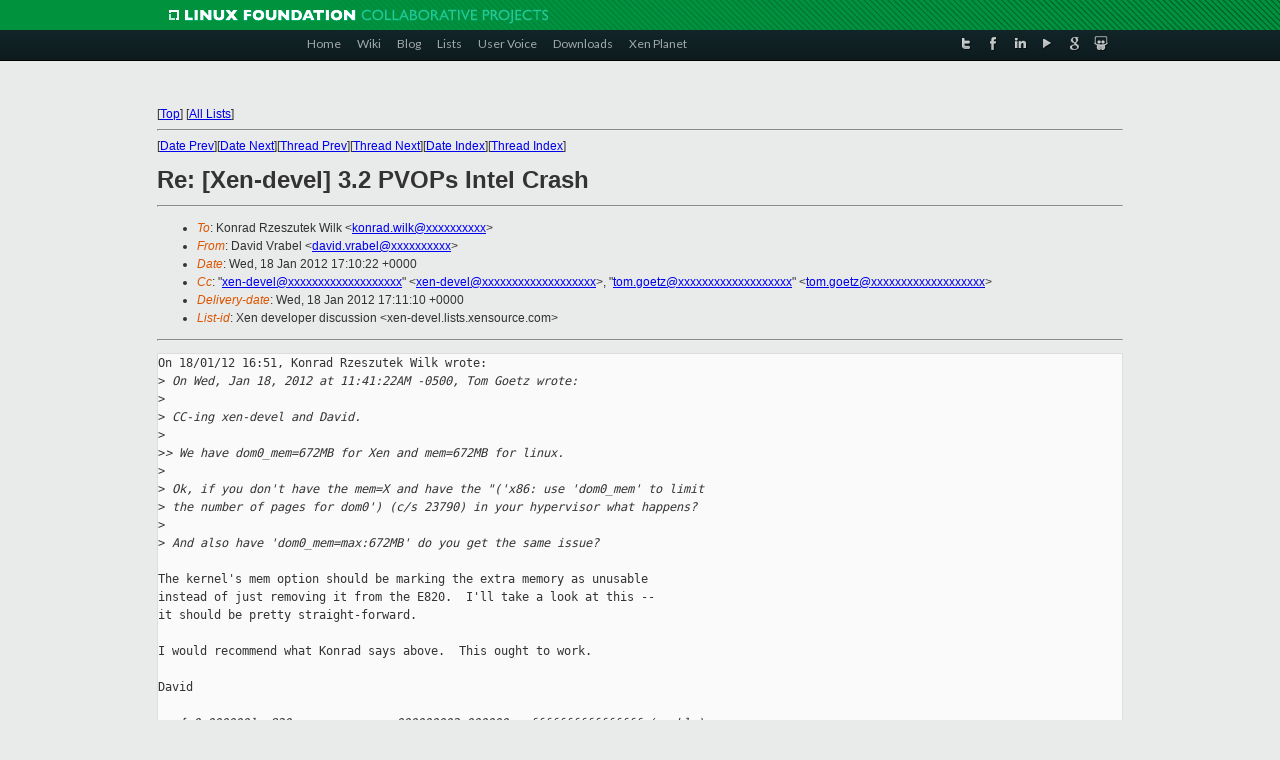

--- FILE ---
content_type: text/html
request_url: https://lists.xen.org/archives/html/xen-devel/2012-01/msg01472.html
body_size: 7421
content:
<!-- MHonArc v2.6.16 -->
<!--X-Subject: Re: [Xen&#45;devel] 3.2 PVOPs Intel Crash -->
<!--X-From-R13: Rnivq Henory <qnivq.ienoryNpvgevk.pbz> -->
<!--X-Date: Wed, 18 Jan 2012 17:10:31 +0000 -->
<!--X-Message-Id: 4F16FCFE.3000807@citrix.com -->
<!--X-Content-Type: text/plain -->
<!--X-Reference: 1CB9139E&#45;4600&#45;4DBD&#45;8F96&#45;9061675DE9C2@virtualcomputer.com -->
<!--X-Reference: 20120117210904.GB23782@phenom.dumpdata.com -->
<!--X-Reference: 6EF87F6D&#45;AD48&#45;4DA9&#45;BAD8&#45;2FCB2C980C04@virtualcomputer.com -->
<!--X-Reference: 20120118163456.GA24089@phenom.dumpdata.com -->
<!--X-Reference: 79E94C03&#45;B65F&#45;4882&#45;A744&#45;EE6F27AF6C0D@virtualcomputer.com -->
<!--X-Reference: 20120118165130.GC24089@phenom.dumpdata.com -->
<!--X-Head-End-->
<!DOCTYPE html PUBLIC "-//W3C//DTD XHTML 1.0 Transitional//EN" "http://www.w3.org/TR/xhtml1/DTD/xhtml1-transitional.dtd">
<html xmlns="http://www.w3.org/1999/xhtml">
<head>
<meta http-equiv="Content-Type" content="text/html; charset=utf-8" />
<title>Xen project Mailing List</title>
</head>
<body bgcolor="#E9EAEA">
        
<link href="/archives/html/images/favicon.ico" rel="shortcut icon" type="image/vnd.microsoft.icon" />

<link href="/archives/html/css/layout.css" rel="stylesheet" type="text/css"/>

<link href="/archives/html/css/base.css" rel="stylesheet" type="text/css"/>
<link href="/archives/html/css/style1.css" rel="stylesheet" type="text/css"/>
<link href="/archives/html/css/menus.css" rel="stylesheet" type="text/css"/>
<link href="/archives/html/css/menus1.css" rel="stylesheet" type="text/css"/>
<link href='https://fonts.googleapis.com/css?family=Lato:400,700' rel='stylesheet' type='text/css'> 


<div class="green-header">
	<div class="mywrapper myclearfix">
		<img alt="" src="/archives/html/images/linux-foundation.png">
	</div>
</div>


<div class="myclearfix" id="mytoolbar">
	<div class="mywrapper myclearfix">
		<div class="float-left">				
			<div class="module smalltopmenu  deepest">
			<ul class="menu menu-line">
				<li class="level1 item435 active current"><a class="level1 active current" href="http://www.xenproject.org/"><span>Home</span></a></li>
				<li class="level1 item506"><a href="http://wiki.xenproject.org" class="item1 level1"><span>Wiki</span></a></li>
				<li class="level1 item507"><a href="http://blog.xenproject.org" class="item2 level1"><span>Blog</span></a></li>
				<li class="level1 item517"><a href="http://lists.xenproject.org" class="item3 level1"><span>Lists</span></a></li>
				<li class="level1 item508"><a href="http://xenorg.uservoice.com" class="item4 level1"><span>User Voice</span></a></li>
				<li class="level1 item509"><a href="http://www.xenproject.org/downloads.html" class="item5 level1"><span>Downloads</span></a></li>
				<li class="level1 item510"><a href="http://www.xenproject.org/xen-planet.html" class="item6 level1"><span>Xen Planet</span></a></li></ul>		
			</div>				
		</div>
							
		<div class="float-right"><div class="module socialmenu  deepest">
			<ul class="menu menu-line">
				<li class="level1 item511"><a href="https://twitter.com/xen_org" class="twitter level1"><span><span style="background-image: url('/archives/html/images/twitter-icon.png');" class="icon"> </span>Twitter</span></a></li>
				<li class="level1 item512"><a href="https://www.facebook.com/pages/The-Xen-Project/181712638644349" class="facebook level1"><span><span style="background-image: url('/archives/html/images/facebook-icon.png');" class="icon"> </span>Facebook</span></a></li>
				<li class="level1 item513"><a href="http://www.linkedin.com/groups?home=&amp;gid=167190" class="linkedin level1"><span><span style="background-image: url('/archives/html/images/linkedin-icon.png');" class="icon"> </span>LinkedIn</span></a></li>
				<li class="level1 item514"><a href="http://vimeo.com/channels/xen" class="vimeo level1"><span><span style="background-image: url('/archives/html/images/vimeo-icon.png');" class="icon"> </span>Vimeo</span></a></li>
				<li class="level1 item515"><a href="https://plus.google.com/b/109906712194947644104/109906712194947644104/about" class="googleplus level1"><span><span style="background-image: url('/archives/html/images/googleplus-icon.png');" class="icon"> </span>Google Plus</span></a></li>
				<li class="level1 item516"><a href="http://slideshare.net/xen_com_mgr/presentations" class="slideshare level1"><span><span style="background-image: url('/archives/html/images/slideshare-icon.png');" class="icon"> </span>Slideshare</span></a></li>
			</ul>		
			</div>
		</div>
	</div>
</div>
    

<p>&nbsp;</p>
<table cellpadding="0" align="center" width="970px">
  <tr>
    <td>
    <!-- start main -->



<div class="metaIdxNav">
<nobr>[<a href="../">Top</a>]</nobr>
<nobr>[<a href="/archives/html/">All Lists</a>]</nobr>
</div>
</center>
<!--X-Body-Begin-->
<!--X-User-Header-->
<!--X-User-Header-End-->
<!--X-TopPNI-->
<hr>
[<a href="msg01471.html">Date Prev</a>][<a href="msg01473.html">Date Next</a>][<a href="msg01470.html">Thread Prev</a>][<a href="msg01479.html">Thread Next</a>][<a href="index.html#01472">Date Index</a>][<a href="threads.html#01472">Thread Index</a>]
<!--X-TopPNI-End-->
<!--X-MsgBody-->
<!--X-Subject-Header-Begin-->
<h1>Re: [Xen-devel] 3.2 PVOPs Intel Crash</h1>
<hr>
<!--X-Subject-Header-End-->
<!--X-Head-of-Message-->
<ul>
<li><em>To</em>: Konrad Rzeszutek Wilk &lt;<a href="mailto:konrad.wilk@DOMAIN.HIDDEN">konrad.wilk@xxxxxxxxxx</a>&gt;</li>
<li><em>From</em>: David Vrabel &lt;<a href="mailto:david.vrabel@DOMAIN.HIDDEN">david.vrabel@xxxxxxxxxx</a>&gt;</li>
<li><em>Date</em>: Wed, 18 Jan 2012 17:10:22 +0000</li>
<li><em>Cc</em>: &quot;<a href="mailto:xen-devel@DOMAIN.HIDDEN">xen-devel@xxxxxxxxxxxxxxxxxxx</a>&quot; &lt;<a href="mailto:xen-devel@DOMAIN.HIDDEN">xen-devel@xxxxxxxxxxxxxxxxxxx</a>&gt;,	&quot;<a href="mailto:tom.goetz@DOMAIN.HIDDEN">tom.goetz@xxxxxxxxxxxxxxxxxxx</a>&quot; &lt;<a href="mailto:tom.goetz@DOMAIN.HIDDEN">tom.goetz@xxxxxxxxxxxxxxxxxxx</a>&gt;</li>
<li><em>Delivery-date</em>: Wed, 18 Jan 2012 17:11:10 +0000</li>
<li><em>List-id</em>: Xen developer discussion &lt;xen-devel.lists.xensource.com&gt;</li>
</ul>
<!--X-Head-of-Message-End-->
<!--X-Head-Body-Sep-Begin-->
<hr>
<!--X-Head-Body-Sep-End-->
<!--X-Body-of-Message-->
<pre>On 18/01/12 16:51, Konrad Rzeszutek Wilk wrote:
&gt;<i> On Wed, Jan 18, 2012 at 11:41:22AM -0500, Tom Goetz wrote:</i>
&gt;<i> </i>
&gt;<i> CC-ing xen-devel and David.</i>
&gt;<i> </i>
&gt;<i>&gt; We have dom0_mem=672MB for Xen and mem=672MB for linux.</i>
&gt;<i> </i>
&gt;<i> Ok, if you don't have the mem=X and have the &quot;('x86: use 'dom0_mem' to limit</i>
&gt;<i> the number of pages for dom0') (c/s 23790) in your hypervisor what happens?</i>
&gt;<i> </i>
&gt;<i> And also have 'dom0_mem=max:672MB' do you get the same issue?</i>

The kernel's mem option should be marking the extra memory as unusable
instead of just removing it from the E820.  I'll take a look at this --
it should be pretty straight-forward.

I would recommend what Konrad says above.  This ought to work.

David

&gt;<i>&gt; [ 0.000000] e820 remove range: 000000002a000000 - ffffffffffffffff (usable)</i>
&gt;<i>&gt;</i>
&gt;<i>&gt; appears to come from</i>
&gt;<i>&gt;</i>
&gt;<i>&gt; static int __init parse_memopt(char *p)</i>
&gt;<i>&gt; {</i>
&gt;<i>&gt;         u64 mem_size;</i>
&gt;<i>&gt;</i>
&gt;<i>&gt;         if (!p)</i>
&gt;<i>&gt;                 return -EINVAL;</i>
&gt;<i>&gt;</i>
&gt;<i>&gt;         if (!strcmp(p, &quot;nopentium&quot;)) {</i>
&gt;<i>&gt; #ifdef CONFIG_X86_32</i>
&gt;<i>&gt;                 setup_clear_cpu_cap(X86_FEATURE_PSE);</i>
&gt;<i>&gt;                 return 0;</i>
&gt;<i>&gt; #else</i>
&gt;<i>&gt;                 printk(KERN_WARNING &quot;mem=nopentium ignored! (only supported </i>
&gt;<i>&gt; on x86_32)\n&quot;);</i>
&gt;<i>&gt;                 return -EINVAL;</i>
&gt;<i>&gt; #endif</i>
&gt;<i>&gt;         }</i>
&gt;<i>&gt;</i>
&gt;<i>&gt;         userdef = 1;</i>
&gt;<i>&gt;         mem_size = memparse(p, &amp;p);</i>
&gt;<i>&gt;         /* don't remove all of memory when handling &quot;mem={invalid}&quot; param */</i>
&gt;<i>&gt;         if (mem_size == 0)</i>
&gt;<i>&gt;                 return -EINVAL;</i>
&gt;<i>&gt;         e820_remove_range(mem_size, ULLONG_MAX - mem_size, E820_RAM, 1); </i>
&gt;<i>&gt; &lt;-----------------------------</i>
&gt;<i>&gt;</i>
&gt;<i>&gt;         return 0;</i>
&gt;<i>&gt; }</i>
&gt;<i>&gt; early_param(&quot;mem&quot;, parse_memopt);</i>
&gt;<i>&gt;</i>
&gt;<i>&gt; but we have the same mem opt for 2.6.38 and 3.2 and the mem code still has </i>
&gt;<i>&gt; the e820_remove_range in 3.2. Dom0 is showing the right amount of mem when </i>
&gt;<i>&gt; booted on other machines, so I don't think the mem= option is failing.</i>
&gt;<i> </i>
&gt;<i> The 'mem=X' argument I remember being a work-around. The original bug had </i>
&gt;<i> been fixed in both</i>
&gt;<i> hypervisor and in the kernel.</i>
&gt;<i> </i>
&gt;<i> </i>
&gt;<i>&gt;</i>
&gt;<i>&gt; I'm taking a break for lunch now and I'll did in further on the mem= option </i>
&gt;<i>&gt; after.</i>
&gt;<i>&gt;</i>
&gt;<i>&gt; On Jan 18, 2012, at 11:34 AM, Konrad Rzeszutek Wilk wrote:</i>
&gt;<i>&gt;</i>
&gt;<i>&gt;&gt; On Wed, Jan 18, 2012 at 11:02:48AM -0500, Tom Goetz wrote:</i>
&gt;<i>&gt;&gt;&gt; The E820s are different:</i>
&gt;<i>&gt;&gt;&gt;</i>
&gt;<i>&gt;&gt;&gt; Xen E820:</i>
&gt;<i>&gt;&gt;&gt;</i>
&gt;<i>&gt;&gt;&gt; (XEN) Xen-e820 RAM map:</i>
&gt;<i>&gt;&gt;&gt; (XEN) 0000000000000000 - 000000000009f000 (usable)</i>
&gt;<i>&gt;&gt;&gt; (XEN) 000000000009f000 - 00000000000a0000 (reserved)</i>
&gt;<i>&gt;&gt;&gt; (XEN) 0000000000100000 - 00000000bf65b800 (usable)</i>
&gt;<i>&gt;&gt;&gt; (XEN) 00000000bf65b800 - 00000000c0000000 (reserved)</i>
&gt;<i>&gt;&gt;&gt; (XEN) 00000000f8000000 - 00000000fc000000 (reserved)</i>
&gt;<i>&gt;&gt;&gt; (XEN) 00000000fec00000 - 00000000fec10000 (reserved)</i>
&gt;<i>&gt;&gt;&gt; (XEN) 00000000fed18000 - 00000000fed1c000 (reserved)</i>
&gt;<i>&gt;&gt;&gt; (XEN) 00000000fed20000 - 00000000fed90000 (reserved)</i>
&gt;<i>&gt;&gt;&gt; (XEN) 00000000feda0000 - 00000000feda6000 (reserved)</i>
&gt;<i>&gt;&gt;&gt; (XEN) 00000000fee00000 - 00000000fee10000 (reserved)</i>
&gt;<i>&gt;&gt;&gt; (XEN) 00000000ffe00000 - 0000000100000000 (reserved)</i>
&gt;<i>&gt;&gt;&gt;</i>
&gt;<i>&gt;&gt;&gt; 2.6.38 E820:</i>
&gt;<i>&gt;&gt;&gt;</i>
&gt;<i>&gt;&gt;&gt; [ 0.000000] BIOS-provided physical RAM map:</i>
&gt;<i>&gt;&gt;&gt; [ 0.000000] Xen: 0000000000000000 - 000000000009f000 (usable)</i>
&gt;<i>&gt;&gt;&gt; [ 0.000000] Xen: 000000000009f000 - 0000000000100000 (reserved)</i>
&gt;<i>&gt;&gt;&gt; [ 0.000000] Xen: 0000000000100000 - 000000002a000000 (usable)</i>
&gt;<i>&gt;&gt;&gt; [ 0.000000] Xen: 000000002a000000 - 00000000bf65b000 (unusable)</i>
&gt;<i>&gt;&gt;</i>
&gt;<i>&gt;&gt; Good. That is correct.</i>
&gt;<i>&gt;&gt;</i>
&gt;<i>&gt;&gt;&gt; [ 0.000000] Xen: 00000000bf65b800 - 00000000c0000000 (reserved)</i>
&gt;<i>&gt;&gt;&gt; [ 0.000000] Xen: 00000000f8000000 - 00000000fc000000 (reserved)</i>
&gt;<i>&gt;&gt;&gt; [ 0.000000] Xen: 00000000fec00000 - 00000000fec10000 (reserved)</i>
&gt;<i>&gt;&gt;&gt; [ 0.000000] Xen: 00000000fed18000 - 00000000fed1c000 (reserved)</i>
&gt;<i>&gt;&gt;&gt; [ 0.000000] Xen: 00000000fed20000 - 00000000fed90000 (reserved)</i>
&gt;<i>&gt;&gt;&gt; [ 0.000000] Xen: 00000000feda0000 - 00000000feda6000 (reserved)</i>
&gt;<i>&gt;&gt;&gt; [ 0.000000] Xen: 00000000fee00000 - 00000000fee10000 (reserved)</i>
&gt;<i>&gt;&gt;&gt; [ 0.000000] Xen: 00000000ffe00000 - 0000000100000000 (reserved)</i>
&gt;<i>&gt;&gt;&gt; [ 0.000000] Xen: 0000000100000000 - 000000019565b000 (usable)</i>
&gt;<i>&gt;&gt;&gt; [ 0.000000] e820 remove range: 000000002a000000 - ffffffffffffffff (usable)</i>
&gt;<i>&gt;&gt;&gt; [ 0.000000] NX (Execute Disable) protection: active</i>
&gt;<i>&gt;&gt;&gt; [ 0.000000] user-defined physical RAM map:</i>
&gt;<i>&gt;&gt;&gt; [ 0.000000] user: 0000000000000000 - 000000000009f000 (usable)       - 1</i>
&gt;<i>&gt;&gt;&gt; [ 0.000000] user: 000000000009f000 - 0000000000100000 (reserved)    - 2</i>
&gt;<i>&gt;&gt;&gt; [ 0.000000] user: 0000000000100000 - 000000002a000000 (usable)      - 3</i>
&gt;<i>&gt;&gt;&gt; [ 0.000000] user: 000000002a000000 - 00000000bf65b000 (unusable)   - 4 </i>
&gt;<i>&gt;&gt;&gt; &lt;------------   This isn't in the Xen version either.</i>
&gt;<i>&gt;&gt;</i>
&gt;<i>&gt;&gt; Yup, that is OK. We want that region to be mapped as 'unusable'.</i>
&gt;<i>&gt;&gt;</i>
&gt;<i>&gt;&gt; That will make the intel-agp code _not_ use that region (which we</i>
&gt;<i>&gt;&gt; should not as that is a RAM region).</i>
&gt;<i>&gt;&gt;</i>
&gt;<i>&gt;&gt;&gt; [ 0.000000] user: 00000000bf65b800 - 00000000c0000000 (reserved)    - 5</i>
&gt;<i>&gt;&gt;&gt; [ 0.000000] user: 00000000f8000000 - 00000000fc000000 (reserved)     - 6</i>
&gt;<i>&gt;&gt;&gt; [ 0.000000] user: 00000000fec00000 - 00000000fec10000 (reserved)      - 7</i>
&gt;<i>&gt;&gt;&gt; [ 0.000000] user: 00000000fed18000 - 00000000fed1c000 (reserved)     - 8</i>
&gt;<i>&gt;&gt;&gt; [ 0.000000] user: 00000000fed20000 - 00000000fed90000 (reserved)      - 9</i>
&gt;<i>&gt;&gt;&gt; [ 0.000000] user: 00000000feda0000 - 00000000feda6000 (reserved)     - 10</i>
&gt;<i>&gt;&gt;&gt; [ 0.000000] user: 00000000fee00000 - 00000000fee10000 (reserved)     - 11</i>
&gt;<i>&gt;&gt;&gt; [ 0.000000] user: 00000000ffe00000 - 0000000100000000 (reserved)     - 12</i>
&gt;<i>&gt;&gt;&gt; [ 0.000000] DMI 2.4 present.</i>
&gt;<i>&gt;&gt;&gt; [ 0.000000] DMI: Dell Inc. Latitude D830 /0HN341, BIOS A05 11/05/2007</i>
&gt;<i>&gt;&gt;&gt; [ 0.000000] e820 update range: 0000000000000000 - 0000000000010000 </i>
&gt;<i>&gt;&gt;&gt; (usable) ==&gt; (reserved)    &lt;---- 3.2 is also missing these lines</i>
&gt;<i>&gt;&gt;&gt; [ 0.000000] e820 remove range: 00000000000a0000 - 0000000000100000 (usable)</i>
&gt;<i>&gt;&gt;&gt;</i>
&gt;<i>&gt;&gt;&gt;</i>
&gt;<i>&gt;&gt;&gt; 3.2 E820:</i>
&gt;<i>&gt;&gt;&gt;</i>
&gt;<i>&gt;&gt;&gt; [ 0.000000] Set 264710 page(s) to 1-1 mapping</i>
&gt;<i>&gt;&gt;&gt;</i>
&gt;<i>&gt;&gt;&gt; [ 0.000000] BIOS-provided physical RAM map:</i>
&gt;<i>&gt;&gt;&gt; [ 0.000000] Xen: 0000000000000000 - 000000000009f000 (usable)</i>
&gt;<i>&gt;&gt;&gt; [ 0.000000] Xen: 000000000009f000 - 0000000000100000 (reserved)</i>
&gt;<i>&gt;&gt;&gt; [ 0.000000] Xen: 0000000000100000 - 00000000bf65b000 (usable)</i>
&gt;<i>&gt;&gt;</i>
&gt;<i>&gt;&gt; So here, we should have had the</i>
&gt;<i>&gt;&gt;</i>
&gt;<i>&gt;&gt; 2a000 -&gt; bf65b marked as unsuable.</i>
&gt;<i> </i>
&gt;<i> On a second thought that is OK too. The 2a00-&gt;bf65b will</i>
&gt;<i> protect the region from being slurped up by the PCI as &quot;gap&quot; region.</i>
&gt;<i>&gt;&gt;</i>
&gt;<i>&gt;&gt; You booted the kernel with the same dom0_mem=X argument right?</i>
&gt;<i>&gt;&gt;</i>
&gt;<i>&gt;&gt;&gt; [ 0.000000] Xen: 00000000bf65b800 - 00000000c0000000 (reserved)</i>
&gt;<i>&gt;&gt;&gt; [ 0.000000] Xen: 00000000f8000000 - 00000000fc000000 (reserved)</i>
&gt;<i>&gt;&gt;&gt; [ 0.000000] Xen: 00000000fec00000 - 00000000fec10000 (reserved)</i>
&gt;<i>&gt;&gt;&gt; [ 0.000000] Xen: 00000000fed18000 - 00000000fed1c000 (reserved)</i>
&gt;<i>&gt;&gt;&gt; [ 0.000000] Xen: 00000000fed20000 - 00000000fed90000 (reserved)</i>
&gt;<i>&gt;&gt;&gt; [ 0.000000] Xen: 00000000feda0000 - 00000000feda6000 (reserved)</i>
&gt;<i>&gt;&gt;&gt; [ 0.000000] Xen: 00000000fee00000 - 00000000fee10000 (reserved)</i>
&gt;<i>&gt;&gt;&gt; [ 0.000000] Xen: 00000000ffe00000 - 0000000100000000 (reserved)</i>
&gt;<i>&gt;&gt;&gt; [ 0.000000] NX (Execute Disable) protection: active</i>
&gt;<i>&gt;&gt;&gt;</i>
&gt;<i>&gt;&gt;&gt; [ 0.000000] user-defined physical RAM map:</i>
&gt;<i>&gt;&gt;&gt; [ 0.000000] user: 0000000000000000 - 000000000009f000 (usable)        - 1</i>
&gt;<i>&gt;&gt;&gt; [ 0.000000] user: 000000000009f000 - 0000000000100000 (reserved)    - 2</i>
&gt;<i>&gt;&gt;&gt; [ 0.000000] user: 0000000000100000 - 000000002a000000 (usable)      - 3</i>
&gt;<i> </i>
&gt;<i> Ah, and this now punches the E820 with 2a000-&gt;bf65b as a &quot;gap&quot; and</i>
&gt;<i> it ends up being used by the PCI subsystem.</i>
&gt;<i> </i>
&gt;<i> That is the problem. So ... can you make sure you have that</i>
&gt;<i> hypervisor fix in and boot it without 'mem' and see what the E820 comes out </i>
&gt;<i> as?</i>
&gt;<i> </i>
&gt;<i> Thanks!</i>
&gt;<i>&gt;&gt;&gt; [ 0.000000] user: 00000000bf65b800 - 00000000c0000000 (reserved)     - 5</i>
&gt;<i>&gt;&gt;&gt; [ 0.000000] user: 00000000f8000000 - 00000000fc000000 (reserved)      - 6</i>
&gt;<i>&gt;&gt;&gt; [ 0.000000] user: 00000000fec00000 - 00000000fec10000 (reserved)      - 7</i>
&gt;<i>&gt;&gt;&gt; [ 0.000000] user: 00000000fed18000 - 00000000fed1c000 (reserved)      - 8</i>
&gt;<i>&gt;&gt;&gt; [ 0.000000] user: 00000000fed20000 - 00000000fed90000 (reserved)      - 9</i>
&gt;<i>&gt;&gt;&gt; [ 0.000000] user: 00000000feda0000 - 00000000feda6000 (reserved)     - 10</i>
&gt;<i>&gt;&gt;&gt; [ 0.000000] user: 00000000fee00000 - 00000000fee10000 (reserved)     - 11</i>
&gt;<i>&gt;&gt;&gt; [ 0.000000] user: 00000000ffe00000 - 0000000100000000 (reserved)     - 12</i>
&gt;<i>&gt;&gt;&gt;</i>
&gt;<i>&gt;&gt;&gt; On Jan 17, 2012, at 4:09 PM, Konrad Rzeszutek Wilk wrote:</i>
&gt;<i>&gt;&gt;&gt;</i>
&gt;<i>&gt;&gt;&gt;&gt; On Tue, Jan 17, 2012 at 03:58:11PM -0500, Tom Goetz wrote:</i>
&gt;<i>&gt;&gt;&gt;&gt;&gt; Konrad,</i>
&gt;<i>&gt;&gt;&gt;&gt;&gt;</i>
&gt;<i>&gt;&gt;&gt;&gt;&gt; We're seeing a crash on an Intel video Core2Duo. The crash looks similar </i>
&gt;<i>&gt;&gt;&gt;&gt;&gt; to this one: </i>
&gt;<i>&gt;&gt;&gt;&gt;&gt; <a  rel="nofollow" href="http://bugzilla.xensource.com/bugzilla/show_bug.cgi?id=1726">http://bugzilla.xensource.com/bugzilla/show_bug.cgi?id=1726</a>. The last </i>
&gt;<i>&gt;&gt;&gt;&gt;&gt; comment gives a commit ID for a fix. I don't find that commit in any of </i>
&gt;<i>&gt;&gt;&gt;&gt;&gt; our trees. Do you know anything about this?</i>
&gt;<i>&gt;&gt;&gt;&gt;</i>
&gt;<i>&gt;&gt;&gt;&gt; Yes. It was 2f14ddc3a7146ea4cd5a3d1ecd993f85f2e4f948</i>
&gt;<i>&gt;&gt;&gt;&gt;</i>
&gt;<i>&gt;&gt;&gt;&gt; but that was a fix in 2.6.39 (I think) and you are using 3.2.</i>
&gt;<i>&gt;&gt;&gt;&gt;</i>
&gt;<i>&gt;&gt;&gt;&gt; Which could be releated to the fact that in 3.2 the E820 code</i>
&gt;<i>&gt;&gt;&gt;&gt; (arch/x86/xen/setup.c) went through some surgery to make it easier.</i>
&gt;<i>&gt;&gt;&gt;&gt;</i>
&gt;<i>&gt;&gt;&gt;&gt; But the code in it looks like it handles it correctly. Hm,</i>
&gt;<i>&gt;&gt;&gt;&gt; any chance you can see what the Xen E820 looks in 3.2 vs anything</i>
&gt;<i>&gt;&gt;&gt;&gt; before v3.2?</i>
&gt;<i>&gt;&gt;&gt;&gt;</i>
&gt;<i>&gt;&gt;&gt;&gt;&gt;</i>
&gt;<i>&gt;&gt;&gt;&gt;&gt; Thanks for any help,</i>
&gt;<i>&gt;&gt;&gt;&gt;&gt;</i>
&gt;<i>&gt;&gt;&gt;&gt;&gt; Tom</i>
&gt;<i>&gt;&gt;&gt;&gt;&gt;</i>
&gt;<i>&gt;&gt;&gt;&gt;&gt; Dom0 mem was restricted to 672MB. The machine has 3GB.</i>
&gt;<i>&gt;&gt;&gt;&gt;&gt;</i>
&gt;<i>&gt;&gt;&gt;&gt;&gt;</i>
&gt;<i>&gt;&gt;&gt;&gt;&gt; [ 2.463600] agpgart-intel 0000:00:00.0: Intel 965GM Chipset^M</i>
&gt;<i>&gt;&gt;&gt;&gt;&gt; (XEN) mm.c:878:d0 Error getting mfn 30600 (pfn 5555555555555555) from L1 </i>
&gt;<i>&gt;&gt;&gt;&gt;&gt; entry 8000000030600473 for l1e_owner=0, pg_owner=0</i>
&gt;<i>&gt;&gt;&gt;&gt;&gt; (XEN) mm.c:4664:d0 ptwr_emulate: could not get_page_from_l1e()</i>
&gt;<i>&gt;&gt;&gt;&gt;&gt; [ 2.463891] BUG: unable to handle kernel paging request at </i>
&gt;<i>&gt;&gt;&gt;&gt;&gt; ffff880023f28c30^M</i>
&gt;<i>&gt;&gt;&gt;&gt;&gt; [ 2.463904] IP: [&lt;ffffffff81008bee&gt;] xen_set_pte_at+0x3e/0x210^M</i>
&gt;<i>&gt;&gt;&gt;&gt;&gt; [ 2.463921] PGD 1a06067 PUD 1a0a067 PMD 209d067 PTE 8010000023f28065^M</i>
&gt;<i>&gt;&gt;&gt;&gt;&gt; [ 2.463934] Oops: 0003 [#1] SMP ^M</i>
&gt;<i>&gt;&gt;&gt;&gt;&gt; [ 2.463943] CPU 1 ^M</i>
&gt;<i>&gt;&gt;&gt;&gt;&gt; [ 2.463946] Modules linked in: intel_agp(+) intel_gtt^M</i>
&gt;<i>&gt;&gt;&gt;&gt;&gt; [ 2.463957] ^M</i>
&gt;<i>&gt;&gt;&gt;&gt;&gt; [ 2.463961] Pid: 128, comm: modprobe Not tainted 3.2.1-orc #102 Dell </i>
&gt;<i>&gt;&gt;&gt;&gt;&gt; Inc. Latitude D830 /0HN341^M</i>
&gt;<i>&gt;&gt;&gt;&gt;&gt; [ 2.463974] RIP: e030:[&lt;ffffffff81008bee&gt;] [&lt;ffffffff81008bee&gt;] </i>
&gt;<i>&gt;&gt;&gt;&gt;&gt; xen_set_pte_at+0x3e/0x210^M</i>
&gt;<i>&gt;&gt;&gt;&gt;&gt; [ 2.463984] RSP: e02b:ffff880004b91ac8 EFLAGS: 00010297^M</i>
&gt;<i>&gt;&gt;&gt;&gt;&gt; [ 2.463990] RAX: 0000000000000000 RBX: 8000000030600473 RCX: </i>
&gt;<i>&gt;&gt;&gt;&gt;&gt; 8000000030600473^M</i>
&gt;<i>&gt;&gt;&gt;&gt;&gt; [ 2.463996] RDX: 0000000000000000 RSI: ffffc90000186000 RDI: </i>
&gt;<i>&gt;&gt;&gt;&gt;&gt; ffffffff81a38020^M</i>
&gt;<i>&gt;&gt;&gt;&gt;&gt; [ 2.464002] RBP: ffff880004b91b18 R08: ffff880004d87d80 R09: </i>
&gt;<i>&gt;&gt;&gt;&gt;&gt; 00000000000000d0^M</i>
&gt;<i>&gt;&gt;&gt;&gt;&gt; [ 2.464009] R10: ffffe8ffffffffff R11: ffffc90000000000 R12: </i>
&gt;<i>&gt;&gt;&gt;&gt;&gt; ffff880023f28c30^M</i>
&gt;<i>&gt;&gt;&gt;&gt;&gt; [ 2.464015] R13: 0000000000030600 R14: ffff880023f28c30 R15: </i>
&gt;<i>&gt;&gt;&gt;&gt;&gt; ffffc90000187000^M</i>
&gt;<i>&gt;&gt;&gt;&gt;&gt; [ 2.464024] FS: 00007f11b34db720(0000) GS:ffff880029fd1000(0000) </i>
&gt;<i>&gt;&gt;&gt;&gt;&gt; knlGS:0000000000000000^M</i>
&gt;<i>&gt;&gt;&gt;&gt;&gt; [ 2.464031] CS: e033 DS: 0000 ES: 0000 CR0: 000000008005003b^M</i>
&gt;<i>&gt;&gt;&gt;&gt;&gt; [ 2.464037] CR2: ffff880023f28c30 CR3: 0000000004bf1000 CR4: </i>
&gt;<i>&gt;&gt;&gt;&gt;&gt; 0000000000002660^M</i>
&gt;<i>&gt;&gt;&gt;&gt;&gt; [ 2.464044] DR0: 0000000000000000 DR1: 0000000000000000 DR2: </i>
&gt;<i>&gt;&gt;&gt;&gt;&gt; 0000000000000000^M</i>
&gt;<i>&gt;&gt;&gt;&gt;&gt; [ 2.464050] DR3: 0000000000000000 DR6: 00000000ffff0ff0 DR7: </i>
&gt;<i>&gt;&gt;&gt;&gt;&gt; 0000000000000400^M</i>
&gt;<i>&gt;&gt;&gt;&gt;&gt; [ 2.464057] Process modprobe (pid: 128, threadinfo ffff880004b90000, </i>
&gt;<i>&gt;&gt;&gt;&gt;&gt; task ffff880004ac96b0)^M</i>
&gt;<i>&gt;&gt;&gt;&gt;&gt; [ 2.464063] Stack:^M</i>
&gt;<i>&gt;&gt;&gt;&gt;&gt; [ 2.464067] ffffc90000186000 ffffffff81a38020 ffffffff810051ed </i>
&gt;<i>&gt;&gt;&gt;&gt;&gt; ffffc90000000000^M</i>
&gt;<i>&gt;&gt;&gt;&gt;&gt; [ 2.464079] ffffe8ffffffffff ffffc90000186000 ffff880023f28c30 </i>
&gt;<i>&gt;&gt;&gt;&gt;&gt; 0000000000030600^M</i>
&gt;<i>&gt;&gt;&gt;&gt;&gt; [ 2.464091] 8000000000000573 ffffc90000187000 ffff880004b91bc8 </i>
&gt;<i>&gt;&gt;&gt;&gt;&gt; ffffffff812b01e4^M</i>
&gt;<i>&gt;&gt;&gt;&gt;&gt; [ 2.464104] Call Trace:^M</i>
&gt;<i>&gt;&gt;&gt;&gt;&gt; [ 2.464111] [&lt;ffffffff810051ed&gt;] ? </i>
&gt;<i>&gt;&gt;&gt;&gt;&gt; __raw_callee_save_xen_make_pte+0x11/0x1e^M</i>
&gt;<i>&gt;&gt;&gt;&gt;&gt; [ 2.464121] [&lt;ffffffff812b01e4&gt;] ioremap_page_range+0x214/0x2f0^M</i>
&gt;<i>&gt;&gt;&gt;&gt;&gt; [ 2.464130] [&lt;ffffffff8113b6a2&gt;] ? insert_vmalloc_vmlist+0x22/0x80^M</i>
&gt;<i>&gt;&gt;&gt;&gt;&gt; [ 2.464140] [&lt;ffffffff8103dc43&gt;] __ioremap_caller+0x283/0x390^M</i>
&gt;<i>&gt;&gt;&gt;&gt;&gt; [ 2.464149] [&lt;ffffffffa000070a&gt;] ? i9xx_setup+0x20a/0x2e0 [intel_gtt]^M</i>
&gt;<i>&gt;&gt;&gt;&gt;&gt; [ 2.464158] [&lt;ffffffff81579cee&gt;] ? </i>
&gt;<i>&gt;&gt;&gt;&gt;&gt; _raw_spin_unlock_irqrestore+0x1e/0x30^M</i>
&gt;<i>&gt;&gt;&gt;&gt;&gt; [ 2.464166] [&lt;ffffffff8103dda7&gt;] ioremap_nocache+0x17/0x20^M</i>
&gt;<i>&gt;&gt;&gt;&gt;&gt; [ 2.464173] [&lt;ffffffffa000070a&gt;] i9xx_setup+0x20a/0x2e0 [intel_gtt]^M</i>
&gt;<i>&gt;&gt;&gt;&gt;&gt; [ 2.464181] [&lt;ffffffffa0001739&gt;] intel_gmch_probe+0x369/0xa08 </i>
&gt;<i>&gt;&gt;&gt;&gt;&gt; [intel_gtt]^M</i>
&gt;<i>&gt;&gt;&gt;&gt;&gt; [ 2.464190] [&lt;ffffffffa0009e8a&gt;] agp_intel_probe+0x48/0x19f [intel_agp]^M</i>
&gt;<i>&gt;&gt;&gt;&gt;&gt; [ 2.464198] [&lt;ffffffff812d794c&gt;] local_pci_probe+0x5c/0xd0^M</i>
&gt;<i>&gt;&gt;&gt;&gt;&gt; [ 2.464205] [&lt;ffffffff812d9201&gt;] pci_device_probe+0x101/0x120^M</i>
&gt;<i>&gt;&gt;&gt;&gt;&gt; [ 2.464214] [&lt;ffffffff81392f5e&gt;] driver_probe_device+0x7e/0x1b0^M</i>
&gt;<i>&gt;&gt;&gt;&gt;&gt; [ 2.464222] [&lt;ffffffff8139313b&gt;] __driver_attach+0xab/0xb0^M</i>
&gt;<i>&gt;&gt;&gt;&gt;&gt; [ 2.464229] [&lt;ffffffff81393090&gt;] ? driver_probe_device+0x1b0/0x1b0^M</i>
&gt;<i>&gt;&gt;&gt;&gt;&gt; [ 2.464236] [&lt;ffffffff81393090&gt;] ? driver_probe_device+0x1b0/0x1b0^M</i>
&gt;<i>&gt;&gt;&gt;&gt;&gt; [ 2.464244] [&lt;ffffffff81391f1c&gt;] bus_for_each_dev+0x5c/0x90^M</i>
&gt;<i>&gt;&gt;&gt;&gt;&gt; [ 2.464252] [&lt;ffffffff81392bee&gt;] driver_attach+0x1e/0x20^M</i>
&gt;<i>&gt;&gt;&gt;&gt;&gt; [ 2.464259] [&lt;ffffffff81392840&gt;] bus_add_driver+0x1a0/0x270^M</i>
&gt;<i>&gt;&gt;&gt;&gt;&gt; [ 2.464266] [&lt;ffffffffa000d000&gt;] ? 0xffffffffa000cfff^M</i>
&gt;<i>&gt;&gt;&gt;&gt;&gt; [ 2.464273] [&lt;ffffffff813936a6&gt;] driver_register+0x76/0x140^M</i>
&gt;<i>&gt;&gt;&gt;&gt;&gt; [ 2.464280] [&lt;ffffffff8157d89d&gt;] ? notifier_call_chain+0x4d/0x70^M</i>
&gt;<i>&gt;&gt;&gt;&gt;&gt; [ 2.464287] [&lt;ffffffffa000d000&gt;] ? 0xffffffffa000cfff^M</i>
&gt;<i>&gt;&gt;&gt;&gt;&gt; [ 2.464294] [&lt;ffffffff812d8ed5&gt;] __pci_register_driver+0x55/0xd0^M</i>
&gt;<i>&gt;&gt;&gt;&gt;&gt; [ 2.464303] [&lt;ffffffff81089173&gt;] ? </i>
&gt;<i>&gt;&gt;&gt;&gt;&gt; __blocking_notifier_call_chain+0x63/0x80^M</i>
&gt;<i>&gt;&gt;&gt;&gt;&gt; [ 2.464312] [&lt;ffffffffa000d02c&gt;] agp_intel_init+0x2c/0x2e [intel_agp]^M</i>
&gt;<i>&gt;&gt;&gt;&gt;&gt; [ 2.464320] [&lt;ffffffff81002040&gt;] do_one_initcall+0x40/0x180^M</i>
&gt;<i>&gt;&gt;&gt;&gt;&gt; [ 2.464328] [&lt;ffffffff810a0561&gt;] sys_init_module+0x91/0x200^M</i>
&gt;<i>&gt;&gt;&gt;&gt;&gt; [ 2.464336] [&lt;ffffffff81581b02&gt;] system_call_fastpath+0x16/0x1b^M</i>
&gt;<i>&gt;&gt;&gt;&gt;&gt; [ 2.464341] Code: e8 4c 89 75 f0 4c 89 7d f8 66 66 66 66 90 48 89 7d b8 </i>
&gt;<i>&gt;&gt;&gt;&gt;&gt; 48 89 75 b0 49 89 d6 48 89 cb 66 66 66 66 90 e8 57 1b 03 00 83 f8 01 74 </i>
&gt;<i>&gt;&gt;&gt;&gt;&gt; 75 &lt;49&gt; 89 1e 48 8b 5d d8 4c 8b 65 e0 4c 8b 6d e8 4c 8b 75 f0 4c 8b ^M</i>
&gt;<i>&gt;&gt;&gt;&gt;&gt; [ 2.464450] RIP [&lt;ffffffff81008bee&gt;] xen_set_pte_at+0x3e/0x210^M</i>
&gt;<i>&gt;&gt;&gt;&gt;&gt; [ 2.464459] RSP &lt;ffff880004b91ac8&gt;^M</i>
&gt;<i>&gt;&gt;&gt;&gt;&gt; [ 2.464463] CR2: ffff880023f28c30^M</i>
&gt;<i>&gt;&gt;&gt;&gt;&gt; [ 2.464469] ---[ end trace 5223388e4a422cb4 ]---^M</i>
&gt;<i>&gt;&gt;&gt;&gt;&gt;</i>
&gt;<i>&gt;&gt;&gt;&gt;&gt;</i>
&gt;<i>&gt;&gt;&gt;&gt;&gt; ---</i>
&gt;<i>&gt;&gt;&gt;&gt;&gt; Tom Goetz</i>
&gt;<i>&gt;&gt;&gt;&gt;&gt; tom.goetz@xxxxxxxxxxxxxxxxxxx</i>
&gt;<i>&gt;&gt;&gt;&gt;&gt;</i>
&gt;<i>&gt;&gt;&gt;&gt;&gt;</i>
&gt;<i>&gt;&gt;&gt;</i>
&gt;<i>&gt;&gt;&gt; ---</i>
&gt;<i>&gt;&gt;&gt; Tom Goetz</i>
&gt;<i>&gt;&gt;&gt; tom.goetz@xxxxxxxxxxxxxxxxxxx</i>
&gt;<i>&gt;&gt;&gt;</i>
&gt;<i>&gt;&gt;&gt;</i>
&gt;<i>&gt;&gt;&gt;</i>
&gt;<i>&gt;</i>
&gt;<i>&gt; ---</i>
&gt;<i>&gt; Tom Goetz</i>
&gt;<i>&gt; tom.goetz@xxxxxxxxxxxxxxxxxxx</i>
&gt;<i>&gt;</i>
&gt;<i>&gt;</i>
&gt;<i>&gt;</i>


_______________________________________________
Xen-devel mailing list
Xen-devel@xxxxxxxxxxxxxxxxxxx
<a  rel="nofollow" href="http://lists.xensource.com/xen-devel">http://lists.xensource.com/xen-devel</a>

</pre>
<!--X-Body-of-Message-End-->
<!--X-MsgBody-End-->
<!--X-Follow-Ups-->
<hr>
<!--X-Follow-Ups-End-->
<!--X-References-->
<ul><li><strong>References</strong>:
<ul>
<li><strong><a name="01470" href="msg01470.html">Re: [Xen-devel] 3.2 PVOPs Intel Crash</a></strong>
<ul><li><em>From:</em> Konrad Rzeszutek Wilk</li></ul></li>
</ul></li></ul>
<!--X-References-End-->
<!--X-BotPNI-->
<ul>
<li>Prev by Date:
<strong><a href="msg01471.html">Re: [Xen-devel] [PATCH 1/9] libxl: New API for providing OS events to libxl</a></strong>
</li>
<li>Next by Date:
<strong><a href="msg01473.html">[Xen-devel] [PATCH] tools/libxc: fix error handling in	xc_mem_paging_load</a></strong>
</li>
<li>Previous by thread:
<strong><a href="msg01470.html">Re: [Xen-devel] 3.2 PVOPs Intel Crash</a></strong>
</li>
<li>Next by thread:
<strong><a href="msg01479.html">Re: [Xen-devel] 3.2 PVOPs Intel Crash</a></strong>
</li>
<li>Index(es):
<ul>
<li><a href="index.html#01472"><strong>Date</strong></a></li>
<li><a href="threads.html#01472"><strong>Thread</strong></a></li>
</ul>
</li>
</ul>

<!--X-BotPNI-End-->
<!--X-User-Footer-->
<!--X-User-Footer-End-->

    <!-- end main -->
    </td>
  </tr>
</table>
<p>&nbsp;</p>

<div class="green-footer">
    <div class="mywrapper myclearfix">
    	<p>&copy;2013 Xen Project, A Linux Foundation Collaborative Project. All Rights Reserved. <br>
    Linux Foundation is a registered trademark of The Linux Foundation. <br>
    Xen Project is a trademark of The Linux Foundation.</p>		 
    </div> 
</div>

<link href="/archives/html/css/copyright.css" rel="stylesheet" type="text/css"/>
<hr>
<table cellpadding="0" align="center" width="970px">
  <tr valign="top">
    <td width="70px"><img src="/archives/html/images/rackspace.png" alt="Rackspace"></td>
    <td class="footnote">        
        <p>Lists.xenproject.org is hosted with <a href="http://www.rackspace.com/">RackSpace</a>, monitoring our<br>
           servers 24x7x365 and backed by RackSpace's Fanatical Support&reg;.</p>
    </td>
  </tr>
</table>

<!-- Asynchronous tracking code for Xen Project  -->
<script type="text/javascript">

var _gaq = _gaq || [];
_gaq.push(['_setAccount', 'UA-40152447-1']);
_gaq.push(['_setDomainName', 'xenproject.org']);
_gaq.push(['_trackPageview']);

(function() {
var ga = document.createElement('script'); ga.type = 'text/javascript'; ga.async = true;
ga.src = ('https:' == document.location.protocol ? 'https://ssl' : 'http://www') + '.google-analytics.com/ga.js';
var s = document.getElementsByTagName('script')[0]; s.parentNode.insertBefore(ga, s);
})();

</script>


</body>
</html>

